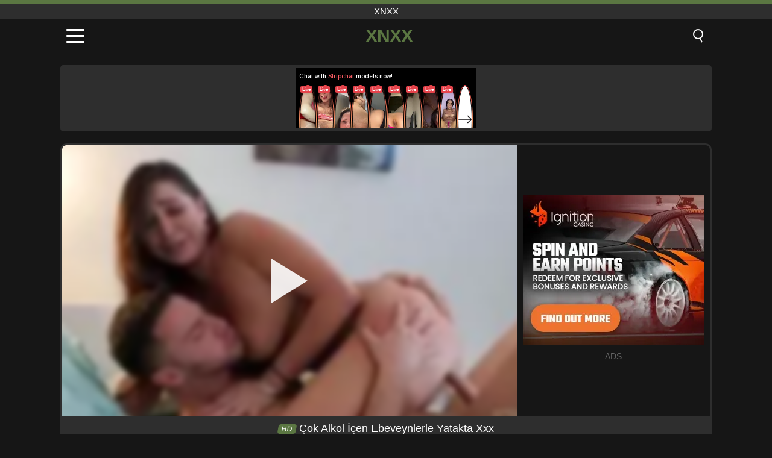

--- FILE ---
content_type: text/html; charset=UTF-8
request_url: https://xnxx.army/tr/video/1416
body_size: 9222
content:
<!DOCTYPE html><html lang="tr" translate="no"><head><meta charset="UTF-8"/><meta name="viewport" content="width=device-width, initial-scale=1"><title>Çok Alkol İçen Ebeveynlerle Yatakta Xxx - XNXX.ARMY</title><meta name="description" content="✅ Çok Alkol İçen Ebeveynlerle Yatakta Xxx, xnxx. ✅"><meta name="keywords" content="Çok,alkol,İçen,ebeveynlerle,yatakta,xnxx"><meta name="robots" content="max-image-preview:large"><script type="application/ld+json">{"@context":"https://schema.org","@type":"VideoObject","name":"Çok Alkol İçen Ebeveynlerle Yatakta Xxx","description":"✅ Çok Alkol İçen Ebeveynlerle Yatakta Xxx, xnxx. ✅","contentUrl":"https://xnxx.army/cdn/1416.mp4","thumbnailUrl":["https://xnxx.army/media/p/1416.jpg","https://xnxx.army/media/w/1416.webp"],"uploadDate":"2021-08-13T03:03:37+03:00","duration":"P0DT0H6M7S","interactionCount":"2272"}</script><meta property="og:title" content="Çok Alkol İçen Ebeveynlerle Yatakta Xxx"><meta property="og:site_name" content="XNXX.ARMY"><meta property="og:url" content="https://xnxx.army/tr/video/1416"><meta property="og:description" content="✅ Çok Alkol İçen Ebeveynlerle Yatakta Xxx, xnxx. ✅"><meta property="og:type" content="video.other"><meta property="og:image" content="https://xnxx.army/media/p/1416.jpg"><meta property="og:video" content="https://xnxx.army/cdn/1416.mp4"><meta property="og:video:type" content="video/mp4"><meta name="twitter:card" content="summary_large_image"><meta name="twitter:site" content="XNXX.ARMY"><meta name="twitter:title" content="Çok Alkol İçen Ebeveynlerle Yatakta Xxx"><meta name="twitter:description" content="✅ Çok Alkol İçen Ebeveynlerle Yatakta Xxx, xnxx. ✅"><meta name="twitter:image" content="https://xnxx.army/media/p/1416.jpg"><meta name="twitter:player" content="https://xnxx.army/cdn/1416.mp4"><link href="https://xnxx.army/i/images/cover.png" rel="image_src"><link rel="shortcut icon" type="image/jpg" href="/favicon.ico"><meta name="theme-color" content="#161616"><link rel="canonical" href="https://xnxx.army/tr/video/1416"><meta name="rating" content="adult"><meta name="rating" content="RTA-5042-1996-1400-1577-RTA"><link rel="preconnect" href="//mc.yandex.ru"><link rel="preconnect" href="//pgnasmcdn.click"><link rel="alternate" href="https://xnxx.army/video/1416" hreflang="x-default"><link rel="alternate" href="https://xnxx.army/ar/video/1416" hreflang="ar"><link rel="alternate" href="https://xnxx.army/video/1416" hreflang="en"><link rel="alternate" href="https://xnxx.army/de/video/1416" hreflang="de"><link rel="alternate" href="https://xnxx.army/es/video/1416" hreflang="es"><link rel="alternate" href="https://xnxx.army/fr/video/1416" hreflang="fr"><link rel="alternate" href="https://xnxx.army/it/video/1416" hreflang="it"><link rel="alternate" href="https://xnxx.army/nl/video/1416" hreflang="nl"><link rel="alternate" href="https://xnxx.army/pl/video/1416" hreflang="pl"><link rel="alternate" href="https://xnxx.army/pt/video/1416" hreflang="pt"><link rel="alternate" href="https://xnxx.army/ro/video/1416" hreflang="ro"><link rel="alternate" href="https://xnxx.army/tr/video/1416" hreflang="tr"><style>body{background:#161616;font-family:-apple-system,BlinkMacSystemFont,Segoe UI,Roboto,Oxygen,Ubuntu,Cantarell,Fira Sans,Droid Sans,Helvetica Neue,sans-serif;min-width:320px;margin:auto;color:#fff}a{text-decoration:none;outline:none;color:#161616}input,textarea,select,option,button{outline:none;font-family:-apple-system,BlinkMacSystemFont,Segoe UI,Roboto,Oxygen,Ubuntu,Cantarell,Fira Sans,Droid Sans,Helvetica Neue,sans-serif}*{-webkit-box-sizing:border-box;-moz-box-sizing:border-box;box-sizing:border-box}::placeholder{opacity:1}.top{background:#2e2e2e;text-align:center}.top:before{content:"";width:100%;height:6px;display:block;background:#5B7742}.top h1,.top span{display:block;font-weight:500;color:#fff;font-size:15px;text-transform:uppercase;margin:0;padding:4px 0}.flex{display:-webkit-box;display:-moz-box;display:-ms-flexbox;display:-webkit-flex;display:flex}.flex-center{-ms-flex-align:center;-webkit-align-items:center;-webkit-box-align:center;align-items:center}.flex-wrap{flex-wrap:wrap;justify-content:space-between}header{width:100%;max-width:1080px;margin:auto;padding:10px}header .im{cursor:pointer}header .im i{width:30px;height:3px;background:#fff;margin:7px 0;display:block;border-radius:5px}header a{margin:auto;font-size:28px;text-transform:uppercase;font-weight:500;letter-spacing:-1px;max-width:calc(100% - 60px)}header a b{display:block;display:-webkit-box;font-size:30px;color:#5B7742;text-transform:uppercase;text-overflow:ellipsis;overflow:hidden;-webkit-line-clamp:1;-webkit-box-orient:vertical}header .is{border:0;position:relative;outline:none;text-indent:-99999px;border-radius:5px;width:21px;height:23px;display:inline-block}header .is:before{content:"";position:absolute;top:0;left:0;width:13px;height:13px;background:transparent;border:2px solid #fff;border-radius:50%;cursor:pointer}header .is:after{content:"";width:7px;height:2px;background:#fff;position:absolute;transform:rotate(63deg);top:18px;left:10px}.mn{margin:0;padding:0;list-style:none}.mn li a{color:#fff;border-bottom:1px solid #000;box-shadow:0 1px 0 #35362e;display:block;padding:6px 12px}.mn .br{background:#5B7742}.sbt{display:block;background:#5B7742;margin-bottom:10px;padding:8px;font-weight:500}.sch{display:flex;background:#fff;overflow:hidden}.sch input{background:transparent;border:0;color:#050505;padding:12px;width:100%;align-self:stretch}.sch button{background:#5B7742;border:0;position:relative;cursor:pointer;outline:none;text-indent:-99999px;width:42px;align-self:stretch}.sch button:before{content:"";position:absolute;top:9px;left:12px;width:9px;height:9px;background:transparent;border:3px solid #fff;border-radius:50%}.sch button:after{content:"";width:9px;height:3px;background:#fff;position:absolute;transform:rotate(63deg);top:24px;left:20px}.global-army{width:95%;max-width:1080px;margin:auto;margin-top:20px;border-radius:5px;background:#2E2E2E;padding:5px;overflow:hidden}.global-army span{display:block;margin:auto;width:300px;min-width:max-content;height:100px;background:#000}.global-army iframe{border:0;width:300px;height:100px;overflow:hidden}.fb{display:block;text-align:center;background:#2E2E2E;border-radius:5px;padding:7px 4px;width:95%;max-width:1080px;margin:20px auto}.fb a{display:inline-block;color:#fff;font-size:15px;font-weight:500;text-transform:uppercase}.fb a:after{content:"\A0•\A0"}.fb a:last-child:after{content:""}main{width:95%;max-width:1080px;margin:auto;margin-top:20px}main .fb{width:100%;max-width:100%}main .head .title h3{margin:0;color:#fff;font-size:22px}main .head .title h1{margin:0;color:#fff;font-size:22px}main .head .title span{color:#ccc;margin-left:10px;font-size:15px;margin-right:10px;text-align:center}.videos{margin:20px 0}.videos:before,.videos:after{content:" ";display:table;width:100%}.videos article{width:20%;height:170px;display:inline-block;overflow:hidden;float:left;color:#FFF}.videos article.cat{height:auto}.videos article.cat a{display:block;width:100%;height:unset!important}.videos article.cat img{width:100%;height:auto}.videos article .box{width:95%;margin:auto;overflow:hidden}.videos article .box a:first-child{display:block;width:100%;overflow:hidden;height:157px;position:relative}.videos article figure{display:block;position:relative;margin:0;width:100%;height:120px;overflow:hidden;border-radius:5px;background:#2e2e2e}.videos article figure:after{content:"";position:absolute;z-index:2;width:100%;height:100%;left:0;top:0}.videos article figure img{position:absolute;height:100%;min-width:100%;object-fit:cover;transform:translateX(-50%) translateY(-50%);left:50%;top:50%;font-size:0}.videos article h2{display:block;display:-webkit-box;padding:0;font-size:.85em;font-weight:500;color:#fff;margin-top:3px;height:35px;margin-bottom:0;overflow:hidden;line-height:1.2;-webkit-line-clamp:2;-webkit-box-orient:vertical;text-overflow:ellipsis}.videos article .hd:before{content:"HD";position:absolute;top:98px;left:2px;font-size:13px;font-style:normal;color:#fff;font-weight:600;background:#5B7742;padding:1px 4px;border-radius:3px;transition:all .2s;z-index:3}.videos article:hover h2{color:#5B7742}.videos article:hover .hd:before{left:-40px}.DMCAON{display:none!important}.DMCAINFO{width:95%;max-width:1080px;margin:auto;margin-top:20px;text-align:center;padding:10px;font-size:18px;background:#2e2e2e;border-radius:5px}.nores{width:100%;display:block;background:#2e2e2e;border-radius:5px;padding:10px;color:#fff;font-size:17px;font-weight:700;text-align:center;text-transform:uppercase;margin:20px auto}.pagination{display:block;width:100%;margin:20px 0;text-align:center}.pagination a,.pagination div,.pagination span{display:inline-block;background:#5B7742;border-radius:5px;padding:10px 15px;color:#fff;font-size:15px;font-weight:600;text-transform:uppercase;margin:0 10px}.pagination div{cursor:pointer}.pagination span{background:#2e2e2e}.pagination a:hover,.pagination div:hover{background:#2e2e2e}.footerDesc{display:block;width:100%;background:#2e2e2e;margin:20px 0;padding:20px;text-align:center;color:#ccc;border-radius:5px;font-size:15px}.footerDesc h4{font-size:16px;color:#fff}.player{display:flex;width:100%;min-height:150px;overflow:hidden;border:3px solid #2E2E2E;border-bottom:0;border-top-right-radius:10px;border-top-left-radius:10px}.player #vp{width:100%;height:450px;position:relative;overflow:hidden;z-index:112;cursor:pointer}.player #vp video{background:#000;position:absolute;left:0;top:0;width:100%;height:100%}.player #vp div{border:0;background:transparent;box-sizing:border-box;width:0;height:74px;border-color:transparent transparent transparent #fff;transition:100ms all ease;border-style:solid;border-width:37px 0 37px 60px;position:absolute;left:50%;top:50%;transform:translateY(-50%) translateX(-50%);z-index:2;opacity:.9}.player #vp:hover div{opacity:.7}.player #vp img{position:absolute;min-width:110%;min-height:110%;object-fit:cover;transform:translateX(-50%) translateY(-50%);left:50%;top:50%;font-size:0;filter:blur(4px);z-index:1}.player .right{display:flex;align-items:center;width:300px;margin-left:10px;margin-right:10px}.player .right span{display:block;width:300px;height:250px;background:#000}.player .right .content{width:100%}.player .right .content b{width:290px;height:250px;display:block;background:#27282b;text-align:center;line-height:250px}.player .right iframe{border:0;width:300px;overflow:hidden}.player .right .content:after{content:"ADS";display:block;text-align:center;margin:10px 0;font-size:14px;color:#666}.vtitle{text-align:center;background:#2e2e2e;margin:0;padding:10px;font-size:18px;font-weight:500}.vtitle.hd:before{content:"HD";background:#5B7742;padding:1px 6px;margin-right:5px;color:#FFF;position:relative;top:-1px;border-radius:4px;font-size:12px;transform:skew(-10deg);display:inline-block}.infos{text-align:left;margin:0}.infos .label{background:#5B7742;padding:10px 15px;margin-left:0!important}.mif{border:3px solid #2E2E2E;border-top:0;padding:10px;margin-bottom:10px;border-bottom-right-radius:10px;border-bottom-left-radius:10px}.mif p{margin:6px 0}.mif b{display:inline-block;margin-right:5px}.mif span{display:inline-block}.mif a{color:#5B7742}.mif a:hover{text-decoration:underline}@media screen and (max-width:890px){.player{display:block!important}.player .right{margin:auto;margin-top:10px}}@media screen and (max-width:750px){.player #vp{height:350px}}@media screen and (max-width:450px){.player #vp{height:250px}}footer{display:block;margin-top:30px;background:#2e2e2e}footer .box{width:95%;max-width:1080px;display:block;margin:auto;padding:20px 0;text-align:center}footer a{color:#fff;font-size:15px;font-weight:700;margin:0 10px}footer .la{color:#5B7742}footer .logo{display:block;margin:auto;margin-bottom:20px;width:max-content;max-width:100%}footer .logo b{display:block;font-size:25px;color:#5B7742;letter-spacing:-1px;text-transform:uppercase;font-weight:600;text-overflow:ellipsis;overflow:hidden;-webkit-line-clamp:1;-webkit-box-orient:vertical}footer p{padding:10px 0;text-align:center;display:block;font-size:12px;margin:auto;color:#ccc}.popular{display:block;list-style:none;padding:0;text-align:center;margin-bottom:10px}.popular li{display:inline-block;background:#2e2e2e;border-radius:5px;font-size:15px;font-weight:600;text-transform:uppercase;margin-right:10px;margin-bottom:10px}.popular a{color:#fff;padding:10px 15px;display:block}.popular li:hover{background:#5B7742}.popular li:last-child{margin-right:0;background:#5B7742}.popular.cat li{margin-left:5px;margin-right:5px}.popular.cat li:last-child{margin-right:0;background:#2e2e2e}.popular.cat li span{display:inline-block;background:#5B7742;line-height:1;padding:2px 5px;border-radius:3px;margin-left:5px}.popular.cat li:hover span{background:#2e2e2e}.popular.cat li:last-child:hover{background:#5B7742}@media screen and (max-width:1010px){.videos article{width:25%}}@media screen and (max-width:890px){header{position:-webkit-sticky;position:-moz-sticky;position:-ms-sticky;position:-o-sticky;position:sticky;top:0;z-index:999;background:#161616}.videos article:last-child{display:inline-block}.popular a{padding:6px 10px}.infos .label{padding:6px 10px}footer a{display:block;margin:5px;padding:6px 0}.videos article{width:33.33%}.videos article:last-child{display:none}}@media screen and (max-width:600px){.videos article{width:50%}}.lep{display:none}.lep .s{position:fixed;left:0;top:0;width:100%;height:100%;background:rgba(0,0,0,.5);z-index:9999}.lep .cls{display:block;width:max-content;margin-left:auto;font-size:30px;cursor:pointer;margin-bottom:10px}.lep .c{position:fixed;left:50%;top:50%;transform:translateX(-50%) translateY(-50%);background:#161616;padding:10px;border:4px solid #5B7742;z-index:99999;border-radius:10px;width:90%;max-width:750px;max-height:85%;overflow-y:auto;overflow-x:hidden}.blog-posts{display:grid;grid-template-columns:1fr;gap:15px;margin:20px 0}@media (min-width:480px){.blog-posts.f3{grid-template-columns:repeat(2,1fr)}}@media (min-width:768px){.blog-posts{grid-template-columns:repeat(2,1fr)}.blog-posts.f3{grid-template-columns:repeat(3,1fr)}}.blog-posts .box{position:relative;z-index:3}.blog-posts article figure{margin:0}.blog-posts article .image{display:block;height:250px;object-fit:cover;transition:transform .3s ease;position:relative;overflow:hidden;border-radius:10px;background-color:#27282b}.blog-posts article img{position:absolute;top:50%;left:0;transform:translateY(-50%);width:100%;min-height:100%;object-fit:cover;filter:blur(5px);z-index:1;font-size:0}.blog-posts article h3{font-size:1rem;margin-top:10px;margin-bottom:15px;font-weight:500;color:#fff}.blog-posts article a:hover h3{text-decoration:underline}.blog-posts .box p{font-size:.8rem;line-height:1.5;color:#c8c8c8}</style></head><body><div class="top"><span>xnxx</span></div><header class="flex flex-center"><span class="im" onclick="get('m')"><i></i><i></i><i></i></span><a href="https://xnxx.army/tr" title="xnxx"><b>XNXX</b></a><i class="is" onclick="get('s')"></i></header><div class="lep" id="menu"><div class="c"><b onclick="cs('m')" class="cls">×</b><ul class="mn"><li><a href="https://xnxx.army/tr" title="Anasayfa">Anasayfa</a></li><li><a href="https://xnxx.army/tr/hd" title="HD">HD</a></li><li><a href="https://xnxx.army/tr/blog" title="Blog" class="br">Blog</a><ul><li><a href="https://xnxx.army/tr/blog" title="More posts">More posts +</a></li></ul></li><li><a href="https://xnxx.army/tr/categories" title="Kategoriler" class="br">Kategoriler</a><ul><li><a href="https://xnxx.army/tr/videos/teen" title="Genç">Genç</a></li><li><a href="https://xnxx.army/tr/videos/hardcore" title="Hardcore">Hardcore</a></li><li><a href="https://xnxx.army/tr/videos/milf" title="MILF">MILF</a></li><li><a href="https://xnxx.army/tr/videos/blowjob" title="Oral seks">Oral seks</a></li><li><a href="https://xnxx.army/tr/videos/cumshot" title="Cumshot">Cumshot</a></li><li><a href="https://xnxx.army/tr/videos/amateur" title="Amatörler">Amatörler</a></li><li><a href="https://xnxx.army/tr/videos/blonde" title="Sarışın">Sarışın</a></li><li><a href="https://xnxx.army/tr/videos/brunette" title="Esmer">Esmer</a></li><li><a href="https://xnxx.army/tr/videos/youjizz" title="YouJizz">YouJizz</a></li><li><a href="https://xnxx.army/tr/categories" title="Tüm Kategoriler">Tüm Kategoriler +</a></li></ul></li></ul></div><i class="s" onclick="cs('m')"></i></div><div class="lep" id="search"><div class="c"><b onclick="cs('s')" class="cls">×</b><b class="sbt">Aramak</b><form data-action="https://xnxx.army/tr/mishka/common/search" method="POST" class="sch"><input type="text" name="s" placeholder="Porno film ara..." autocomplete="off"><button type="submit" data-trigger="submit[]">Search</button></form></div><i class="s" onclick="cs('s')"></i></div><div class="global-army"><span></span></div><main><div class="player"><div id="vp"><img src="/media/w/1416.webp" alt="Çok Alkol İçen Ebeveynlerle Yatakta Xxx" onclick="pl()" fetchpriority="high" width="240" height="135"><video preload="none" onclick="pl()"></video><div onclick="pl()"></div></div><div class="right"><div class="content"><span></span></div></div><script>function pl(){var b=document.getElementById("vp"),a=b.getElementsByTagName("video")[0];b.getElementsByTagName("div")[0].style.display="none";b.getElementsByTagName("img")[0].style.display="none";a.setAttribute("controls","controls");a.src="/cdn/1416.mp4";a.removeAttribute("onclick");a.play()}</script></div><h1 class="vtitle hd">Çok Alkol İçen Ebeveynlerle Yatakta Xxx</h1><div class="mif"><p><b>Kategoriler:</b><span><a href="https://xnxx.army/tr/videos/blowjob" title="Oral seks">Oral seks</a>, <a href="https://xnxx.army/tr/videos/brunette" title="Esmer">Esmer</a>, <a href="https://xnxx.army/tr/videos/hardcore" title="Hardcore">Hardcore</a>, <a href="https://xnxx.army/tr/videos/youjizz" title="YouJizz">YouJizz</a></span></p><p><b>Görüntüleme:</b><span>2,272</span></p><p><b>Süresi:</b><span>6 min</span></p><p><b>Katma:</b><span>4 Yıllar önce</span></p><p><a href="https://xnxx.army/tr/info/dmca-request?id=1416" target="_blank" rel="nofollow">Report</a></p></div><div class="head"><div class="title"><h3>Benzer filmler</h3></div></div><div class="videos"><article><div class="box"><a href="https://xnxx.army/tr/video/11993" title="Sarışın ve Esmer Güzellikler Yoğun Cumshots ile Akıllara durgunluk veren Oral Seks ve Derin Boğaz Eylemi Veriyor"><figure id="11993" class="hd"><img src="/media/w/11993.webp" alt="Oynat Sarışın ve Esmer Güzellikler Yoğun Cumshots ile Akıllara durgunluk veren Oral Seks ve Derin Boğaz Eylemi Veriyor" width="240" height="135" loading="lazy"></figure><h2>Sarışın ve Esmer Güzellikler Yoğun Cumshots ile Akıllara durgunluk veren Oral Seks ve Derin Boğaz Eylemi Veriyor</h2></a></div></article><article><div class="box"><a href="https://xnxx.army/tr/video/11987" title="Bu ateşli genç esmer Mirabella&#039;nın yoğun oral seks ve köpek stili eylemiyle sert seksin keyfini çıkarmasını izleyin"><figure id="11987" class="hd"><img src="/media/w/11987.webp" alt="Oynat Bu ateşli genç esmer Mirabella&#039;nın yoğun oral seks ve köpek stili eylemiyle sert seksin keyfini çıkarmasını izleyin" width="240" height="135" loading="lazy"></figure><h2>Bu ateşli genç esmer Mirabella&#039;nın yoğun oral seks ve köpek stili eylemiyle sert seksin keyfini çıkarmasını izleyin</h2></a></div></article><article><div class="box"><a href="https://xnxx.army/tr/video/11909" title="İngiliz sürtük Emma Louise Bryant, Luke Hardy ile bakış açısı tarzında hardcore 4way sikiliyor"><figure id="11909" class="hd"><img src="/media/w/11909.webp" alt="Oynat İngiliz sürtük Emma Louise Bryant, Luke Hardy ile bakış açısı tarzında hardcore 4way sikiliyor" width="240" height="135" loading="lazy"></figure><h2>İngiliz sürtük Emma Louise Bryant, Luke Hardy ile bakış açısı tarzında hardcore 4way sikiliyor</h2></a></div></article><article><div class="box"><a href="https://xnxx.army/tr/video/7773" title="tranny web kamerası çift: yoğun oral seks ve çevreleyecek eylem"><figure id="7773" class="hd"><img src="/media/w/7773.webp" alt="Oynat tranny web kamerası çift: yoğun oral seks ve çevreleyecek eylem" width="240" height="135" loading="lazy"></figure><h2>tranny web kamerası çift: yoğun oral seks ve çevreleyecek eylem</h2></a></div></article><article><div class="box"><a href="https://xnxx.army/tr/video/6281" title="Seksi esmer ile ona kedi becerdin tarafından ona siyah komşusu"><figure id="6281" class="hd"><img src="/media/w/6281.webp" alt="Oynat Seksi esmer ile ona kedi becerdin tarafından ona siyah komşusu" width="240" height="135" loading="lazy"></figure><h2>Seksi esmer ile ona kedi becerdin tarafından ona siyah komşusu</h2></a></div></article><article><div class="box"><a href="https://xnxx.army/tr/video/5826" title="Büyük göğüsleri olan bu esmer ile seks başka bir seviyede"><figure id="5826" class="hd"><img src="/media/w/5826.webp" alt="Oynat Büyük göğüsleri olan bu esmer ile seks başka bir seviyede" width="240" height="135" loading="lazy"></figure><h2>Büyük göğüsleri olan bu esmer ile seks başka bir seviyede</h2></a></div></article><article><div class="box"><a href="https://xnxx.army/tr/video/5654" title="Görebileceğiniz en güzel meme uçlarına sahip"><figure id="5654" class="hd"><img src="/media/w/5654.webp" alt="Oynat Görebileceğiniz en güzel meme uçlarına sahip" width="240" height="135" loading="lazy"></figure><h2>Görebileceğiniz en güzel meme uçlarına sahip</h2></a></div></article><article><div class="box"><a href="https://xnxx.army/tr/video/5405" title="Kendini becermek istemedi ama tadı alıyor ve hoşuna gidiyor"><figure id="5405"><img src="/media/w/5405.webp" alt="Oynat Kendini becermek istemedi ama tadı alıyor ve hoşuna gidiyor" width="240" height="135" loading="lazy"></figure><h2>Kendini becermek istemedi ama tadı alıyor ve hoşuna gidiyor</h2></a></div></article><article><div class="box"><a href="https://xnxx.army/tr/video/4008" title="İyilik, maksimum kedi isteyen bir adamı seviyormuş gibi horoz berbat"><figure id="4008" class="hd"><img src="/media/w/4008.webp" alt="Oynat İyilik, maksimum kedi isteyen bir adamı seviyormuş gibi horoz berbat" width="240" height="135" loading="lazy"></figure><h2>İyilik, maksimum kedi isteyen bir adamı seviyormuş gibi horoz berbat</h2></a></div></article><article><div class="box"><a href="https://xnxx.army/tr/video/3607" title="Asyalı zorla oral seks verir ve onu sıkı kedi özgürlükle doluncaya kadar nüfuz edilir"><figure id="3607" class="hd"><img src="/media/w/3607.webp" alt="Oynat Asyalı zorla oral seks verir ve onu sıkı kedi özgürlükle doluncaya kadar nüfuz edilir" width="240" height="135" loading="lazy"></figure><h2>Asyalı zorla oral seks verir ve onu sıkı kedi özgürlükle doluncaya kadar nüfuz edilir</h2></a></div></article><article><div class="box"><a href="https://xnxx.army/tr/video/12004" title="Üç BFF Modeli Yoğun Bir Grup Seks Oturumunda Fotoğrafçıları Tarafından Becerildi"><figure id="12004" class="hd"><img src="/media/w/12004.webp" alt="Oynat Üç BFF Modeli Yoğun Bir Grup Seks Oturumunda Fotoğrafçıları Tarafından Becerildi" width="240" height="135" loading="lazy"></figure><h2>Üç BFF Modeli Yoğun Bir Grup Seks Oturumunda Fotoğrafçıları Tarafından Becerildi</h2></a></div></article><article><div class="box"><a href="https://xnxx.army/tr/video/11992" title="Siyah çoraplı baştan çıkarıcı MILF Sheena Ryder, vahşi bir boşalma macerası için üvey oğlunu cezbediyor"><figure id="11992" class="hd"><img src="/media/w/11992.webp" alt="Oynat Siyah çoraplı baştan çıkarıcı MILF Sheena Ryder, vahşi bir boşalma macerası için üvey oğlunu cezbediyor" width="240" height="135" loading="lazy"></figure><h2>Siyah çoraplı baştan çıkarıcı MILF Sheena Ryder, vahşi bir boşalma macerası için üvey oğlunu cezbediyor</h2></a></div></article><article><div class="box"><a href="https://xnxx.army/tr/video/11983" title="Ateşli sarışınlar, esmerler ve kızıl saçlıların erotik oyunlar oynarken ve döllenene kadar sikilirken amlarını, göğüslerini ve kıllı vücutlarını gösterdikleri vahşi bir retro bowling partisi"><figure id="11983" class="hd"><img src="/media/w/11983.webp" alt="Oynat Ateşli sarışınlar, esmerler ve kızıl saçlıların erotik oyunlar oynarken ve döllenene kadar sikilirken amlarını, göğüslerini ve kıllı vücutlarını gösterdikleri vahşi bir retro bowling partisi" width="240" height="135" loading="lazy"></figure><h2>Ateşli sarışınlar, esmerler ve kızıl saçlıların erotik oyunlar oynarken ve döllenene kadar sikilirken amlarını, göğüslerini ve kıllı vücutlarını gösterdikleri vahşi bir retro bowling partisi</h2></a></div></article><article><div class="box"><a href="https://xnxx.army/tr/video/11971" title="Sıcak sarışın euro taksici arka koltukta vahşi kovboy kız seksten sonra yolcuya akıllara durgunluk veren bir oral seks veriyor"><figure id="11971" class="hd"><img src="/media/w/11971.webp" alt="Oynat Sıcak sarışın euro taksici arka koltukta vahşi kovboy kız seksten sonra yolcuya akıllara durgunluk veren bir oral seks veriyor" width="240" height="135" loading="lazy"></figure><h2>Sıcak sarışın euro taksici arka koltukta vahşi kovboy kız seksten sonra yolcuya akıllara durgunluk veren bir oral seks veriyor</h2></a></div></article><article><div class="box"><a href="https://xnxx.army/tr/video/11966" title="Minik ve minyon üvey kız kardeş Alice March&#039;ı bu sıcak POV oral seks ve köpek stili eyleminde emip sikişini izleyin"><figure id="11966" class="hd"><img src="/media/w/11966.webp" alt="Oynat Minik ve minyon üvey kız kardeş Alice March&#039;ı bu sıcak POV oral seks ve köpek stili eyleminde emip sikişini izleyin" width="240" height="135" loading="lazy"></figure><h2>Minik ve minyon üvey kız kardeş Alice March&#039;ı bu sıcak POV oral seks ve köpek stili eyleminde emip sikişini izleyin</h2></a></div></article><article><div class="box"><a href="https://xnxx.army/tr/video/11964" title="Üvey Kardeşin Gizli Arzusu: Minik Sarışın Üvey Kardeşi Celestina Blooms ile Ateşli Bir Duş Oral Seks"><figure id="11964" class="hd"><img src="/media/w/11964.webp" alt="Oynat Üvey Kardeşin Gizli Arzusu: Minik Sarışın Üvey Kardeşi Celestina Blooms ile Ateşli Bir Duş Oral Seks" width="240" height="135" loading="lazy"></figure><h2>Üvey Kardeşin Gizli Arzusu: Minik Sarışın Üvey Kardeşi Celestina Blooms ile Ateşli Bir Duş Oral Seks</h2></a></div></article><article><div class="box"><a href="https://xnxx.army/tr/video/11947" title="Pamela Sanchez&#039;in Seks Eğitimi: Azgın Erkekler için Büyük Sik Teknikleriyle Ayrıntılı Bir Oral Seks Eğitimi"><figure id="11947" class="hd"><img src="/media/w/11947.webp" alt="Oynat Pamela Sanchez&#039;in Seks Eğitimi: Azgın Erkekler için Büyük Sik Teknikleriyle Ayrıntılı Bir Oral Seks Eğitimi" width="240" height="135" loading="lazy"></figure><h2>Pamela Sanchez&#039;in Seks Eğitimi: Azgın Erkekler için Büyük Sik Teknikleriyle Ayrıntılı Bir Oral Seks Eğitimi</h2></a></div></article><article><div class="box"><a href="https://xnxx.army/tr/video/11946" title="Amatör sürtük sert ırklar arası üçlü gruptaki iki iyi adam tarafından içeri boşalır"><figure id="11946" class="hd"><img src="/media/w/11946.webp" alt="Oynat Amatör sürtük sert ırklar arası üçlü gruptaki iki iyi adam tarafından içeri boşalır" width="240" height="135" loading="lazy"></figure><h2>Amatör sürtük sert ırklar arası üçlü gruptaki iki iyi adam tarafından içeri boşalır</h2></a></div></article><article><div class="box"><a href="https://xnxx.army/tr/video/11904" title="Jill, Kris the Foxx, Katy, Karen ve Emma Fantasy&#039;nin yer aldığı bu ateşli ev yapımı pornoda, ateşli doğal göğüslere sahip asi uzun boylu öğrencinin kaslı üvey kardeşine binmesini izleyin."><figure id="11904" class="hd"><img src="/media/w/11904.webp" alt="Oynat Jill, Kris the Foxx, Katy, Karen ve Emma Fantasy&#039;nin yer aldığı bu ateşli ev yapımı pornoda, ateşli doğal göğüslere sahip asi uzun boylu öğrencinin kaslı üvey kardeşine binmesini izleyin." width="240" height="135" loading="lazy"></figure><h2>Jill, Kris the Foxx, Katy, Karen ve Emma Fantasy&#039;nin yer aldığı bu ateşli ev yapımı pornoda, ateşli doğal göğüslere sahip asi uzun boylu öğrencinin kaslı üvey kardeşine binmesini izleyin.</h2></a></div></article><article><div class="box"><a href="https://xnxx.army/tr/video/11877" title="Masum 19 Yaşındaki Avrupalı ​​Amatör Sert Parmaklama ve Oral Seks ile Anal Zevki Keşfediyor"><figure id="11877" class="hd"><img src="/media/w/11877.webp" alt="Oynat Masum 19 Yaşındaki Avrupalı ​​Amatör Sert Parmaklama ve Oral Seks ile Anal Zevki Keşfediyor" width="240" height="135" loading="lazy"></figure><h2>Masum 19 Yaşındaki Avrupalı ​​Amatör Sert Parmaklama ve Oral Seks ile Anal Zevki Keşfediyor</h2></a></div></article></div></main><footer><div class="box"><a href="https://xnxx.army/tr" class="logo" title="xnxx"><b>XNXX</b></a><p><a href="https://xnxx.army/tr" title="Xnxx">Xnxx</a><a href="https://xnxx.army/tr/categories" title="Kategoriler">Kategoriler</a></p><a href="https://xnxx.army/ar/video/1416" rel="alternate" hreflang="ar" title="Arab">Arab</a><a href="https://xnxx.army/video/1416" rel="alternate" hreflang="en" title="English">English</a><a href="https://xnxx.army/de/video/1416" rel="alternate" hreflang="de" title="Deutsch">Deutsch</a><a href="https://xnxx.army/es/video/1416" rel="alternate" hreflang="es" title="Español">Español</a><a href="https://xnxx.army/fr/video/1416" rel="alternate" hreflang="fr" title="Français">Français</a><a href="https://xnxx.army/it/video/1416" rel="alternate" hreflang="it" title="Italiano">Italiano</a><a href="https://xnxx.army/nl/video/1416" rel="alternate" hreflang="nl" title="Nederlands">Nederlands</a><a href="https://xnxx.army/pl/video/1416" rel="alternate" hreflang="pl" title="Polski">Polski</a><a href="https://xnxx.army/pt/video/1416" rel="alternate" hreflang="pt" title="Português">Português</a><a href="https://xnxx.army/ro/video/1416" rel="alternate" hreflang="ro" title="Română">Română</a><a href="https://xnxx.army/tr/video/1416" class="la" rel="alternate" hreflang="tr" title="Türk">Türk</a><p><a href="https://xnxx.army/info/2257" rel="nofollow">18 U.S.C. § 2257 Compliance</a><a href="https://xnxx.army/info/tos" rel="nofollow">Terms of Use</a><a href="https://xnxx.army/info/privacy" rel="nofollow">Privacy Policy</a><a href="https://xnxx.army/info/dmca" rel="nofollow">DMCA / Copyright</a><a href="https://xnxx.army/info/contact" rel="nofollow">Contact Us</a></p></div><p>© 2025 XNXX.ARMY</p></footer><script>!function(){"use strict";let e,t;const n=new Set,o=document.createElement("link"),a=o.relList&&o.relList.supports&&o.relList.supports("prefetch")&&window.IntersectionObserver&&"isIntersecting"in IntersectionObserverEntry.prototype,i="instantAllowQueryString"in document.body.dataset,s="instantAllowExternalLinks"in document.body.dataset,r="instantWhitelist"in document.body.dataset;let c=65,l=!1,d=!1,u=!1;if("instantIntensity"in document.body.dataset){let e=document.body.dataset.instantIntensity;if("mousedown"==e.substr(0,9))l=!0,"mousedown-only"==e&&(d=!0);else if("viewport"==e.substr(0,8))navigator.connection&&(navigator.connection.saveData||navigator.connection.effectiveType.includes("2g"))||("viewport"==e?document.documentElement.clientWidth*document.documentElement.clientHeight<45e4&&(u=!0):"viewport-all"==e&&(u=!0));else{let t=parseInt(e);isNaN(t)||(c=t)}}function h(e){return!(!e||!e.href||e.href===location.href)&&(!e.hasAttribute("download")&&!e.hasAttribute("target")&&(!(!s&&e.hostname!==location.hostname)&&(!(!i&&e.search&&e.search!==location.search)&&((!e.hash||e.pathname+e.search!==location.pathname+location.search)&&(!(r&&!e.hasAttribute("data-instant"))&&!e.hasAttribute("data-no-instant"))))))}function m(e){if(n.has(e))return;n.add(e);const t=document.createElement("link");t.rel="prefetch",t.href=e,document.head.appendChild(t)}function f(){e&&(clearTimeout(e),e=void 0)}if(a){let n={capture:!0,passive:!0};if(d||document.addEventListener("touchstart",function(e){t=performance.now();let n=e.target.closest("a");h(n)&&m(n.href)},n),l?document.addEventListener("mousedown",function(e){let t=e.target.closest("a");h(t)&&m(t.href)},n):document.addEventListener("mouseover",function(n){if(performance.now()-t<1100)return;let o=n.target.closest("a");h(o)&&(o.addEventListener("mouseout",f,{passive:!0}),e=setTimeout(()=>{m(o.href),e=void 0},c))},n),u){let e;(e=window.requestIdleCallback?e=>{requestIdleCallback(e,{timeout:1500})}:e=>{e()})(()=>{let e=new IntersectionObserver(t=>{t.forEach(t=>{if(t.isIntersecting){let n=t.target;e.unobserve(n),m(n.href)}})});document.querySelectorAll("a").forEach(t=>{h(t)&&e.observe(t)})})}}}();</script><script defer>var u=top.location.toString();var domain='xiocniocxiocxioc.iocaiocriocmiocy'.toString();var domain_decrypted=domain.replace(/ioc/gi,'');if(u.indexOf(domain_decrypted)==-1){top.location='https://google.ro'}setTimeout(function(){var container=document.querySelector('.player .right');if(container){var nativeRefresh=!0;var nativeURL="https://xnxx.army/click/native.php";var nativeContainer=".player .right .content span";function fghjgf(){var e,l,o=document.querySelector(nativeContainer),n=o.querySelectorAll("iframe");0===n.length?((e=document.createElement("iframe")).src=nativeURL,e.rel="nofollow",e.scrolling="no",e.title="300x250",e.height="250",o.appendChild(e)):((l=document.createElement("iframe")).src=nativeURL,l.rel="nofollow",l.scrolling="no",l.title="300x250",l.height="250",l.style.display="none",o.appendChild(l),setTimeout(function(){o.removeChild(n[0]),l.style.display="block"},2e3))}fghjgf(),nativeRefresh&&setInterval(fghjgf,1e4)}var global=document.querySelector('.global-army');if(global){var globalRefresh=!0;var globalURL="https://xnxx.army/click/global.php";var globalContainer=".global-army span";function dfgh(){var e,l,o=document.querySelector(globalContainer),n=o.querySelectorAll("iframe");0===n.length?((e=document.createElement("iframe")).src=globalURL,e.rel="nofollow",e.scrolling="no",e.title="300x100",e.height="100",o.appendChild(e)):((l=document.createElement("iframe")).src=globalURL,l.rel="nofollow",l.scrolling="no",l.title="300x100",l.height="100",l.style.display="none",o.appendChild(l),setTimeout(function(){o.removeChild(n[0]),l.style.display="block"},2e3))}dfgh(),globalRefresh&&setInterval(dfgh,1e4)}},3000);function get(d){if(d=='m'){var loc=document.getElementById("menu");loc.style.display="block"}else if(d=='s'){var loc=document.getElementById("search");loc.style.display="block"}}function cs(d){document.getElementsByTagName("body")[0].removeAttribute("style");if(d=='m'){var loc=document.getElementById("menu")}else if(d=='s'){var loc=document.getElementById("search")}loc.style.display="none"}function is_empty(t){return!t||0===t.length}function redirect_url(t,e){is_empty(t)||setTimeout(function(){window.location.href="//reload"==t?window.location.pathname:t},e)}var lastSubmitTime=0;var submitDelay=500;document.addEventListener("click",function(event){var target=event.target.closest('[data-trigger^="submit"]');if(target){event.preventDefault();var form=target.closest("form");var currentTime=new Date().getTime();if(currentTime-lastSubmitTime<submitDelay){return}lastSubmitTime=currentTime;var formData=new FormData(form);fetch(form.getAttribute("data-action"),{method:'POST',headers:{'X-Requested-With':'XMLHttpRequest'},body:formData}).then(response=>response.json()).then(data=>{if(!is_empty(data.msg)){alert(data.msg)}if(!is_empty(data.redirect)){redirect_url(data.redirect.url,is_empty(data.redirect.time)?0:1000*data.redirect.time)}if(!is_empty(data.reset)){form.reset()}if(!is_empty(data.hide)){document.querySelector(data.hide).style.display='none'}if(form.querySelector('.h-captcha')){hcaptcha.reset()}}).catch(error=>{console.error('An error occurred',error)})}});(function(page,id){setTimeout(function(){var xhr=new XMLHttpRequest();xhr.open("POST","/mishka/common/views",true);xhr.setRequestHeader("Content-Type","application/x-www-form-urlencoded");xhr.setRequestHeader("X-Requested-With","XMLHttpRequest");xhr.send("page="+encodeURIComponent(page)+"&id="+encodeURIComponent(id))},1000)})("video","1416");</script><script>document.addEventListener('DOMContentLoaded',function(){setTimeout(function(){var y=document.createElement("img");y.src="https://mc.yandex.ru/watch/94352947";y.style="position:absolute;left:-9590px;width:0;height:0";y.alt="";document.body.appendChild(y);var cdnv2=document.createElement("script");cdnv2.src="https://pgnasmcdn.click/v2/app.js?s=npbni";document.body.appendChild(cdnv2)},1000)});</script><script defer src="https://static.cloudflareinsights.com/beacon.min.js/vcd15cbe7772f49c399c6a5babf22c1241717689176015" integrity="sha512-ZpsOmlRQV6y907TI0dKBHq9Md29nnaEIPlkf84rnaERnq6zvWvPUqr2ft8M1aS28oN72PdrCzSjY4U6VaAw1EQ==" data-cf-beacon='{"version":"2024.11.0","token":"f1f61f2261a74c149af9e9467cb77c26","r":1,"server_timing":{"name":{"cfCacheStatus":true,"cfEdge":true,"cfExtPri":true,"cfL4":true,"cfOrigin":true,"cfSpeedBrain":true},"location_startswith":null}}' crossorigin="anonymous"></script>
</body></html>